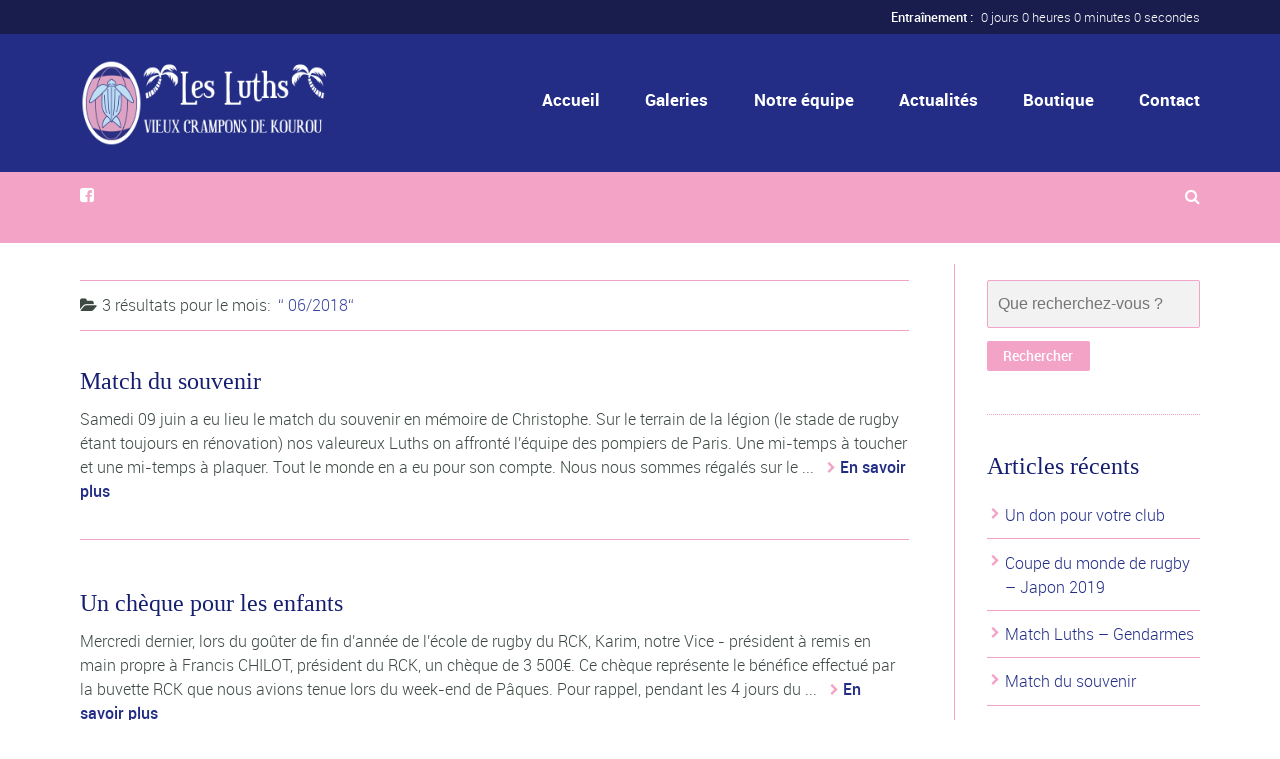

--- FILE ---
content_type: text/html; charset=utf-8
request_url: https://landing.mailerlite.com/webforms/landing/o7d4v5
body_size: 1800
content:
<html>
<head>
    <meta name="viewport" content="width=device-width, initial-scale=1.0, maximum-scale=1, user-scalable=0">
    
    <style>

        body {
            
            margin: 0px;
                            background-image: none;
                background-color: #FFFFFF;
                background-repeat: repeat;
                background-position: Left Top;
                        
        }

        .ml-subscribe-form {
            

                        width: 336px;
                        margin: 0 auto;
            position: static;
            display: table;
            height: 100%;
            
        }

        .ml-subscribe-form .ml-vertical-align-center{
            display: table-cell;
            vertical-align: middle;
        }
        
                        

        .overlay {
            position: fixed;
            left: 0;
            top: 0;
            z-index: 9999;
            width: 100%;
            height: 100%;
            
                        
            overflow: auto;
            overflow-x: hidden;
            cursor: default;
        }

        
                

        #mlb2-6389067 .ml-subscribe-close {
            width: 30px;
            height: 30px;
            background: url(https://bucket.mlcdn.com/images/default/modal_close.png) no-repeat;
            background-size: 30px;
            cursor: pointer;
            float: right;
            margin-top: -10px;
            margin-right: -10px;
        }

        #mlb2-6389067 .ml-block-success .ml-subscribe-close {
            margin-top: -30px;
            margin-right: -30px;
        }

        #mlb2-6389067 .subscribe-form.ml-block-success .form-section {
	        margin-bottom: 0px !important;
        }

        #mlb2-6389067 .subscribe-form.ml-block-success .form-section p:last-child {
	        margin-bottom: 0px;
        }

            </style>
    


		<link href="https://fonts.googleapis.com/css?family=Open+Sans:400,400i,700,700i&amp;subset=cyrillic,cyrillic-ext,latin-ext" rel="stylesheet" type="text/css">
	  </head>

<body>
<div class="overlay">

  


<style>

	
		  	    @import url('https://fonts.googleapis.com/css?family=Open+Sans:400,400i,700,700i&amp;subset=cyrillic,cyrillic-ext,latin-ext');
	    	

	#mlb2-6389067,
	#mlb2-6389067 *,
	#mlb2-6389067 a:hover,
	#mlb2-6389067 a:visited,
	#mlb2-6389067 a:focus,
	#mlb2-6389067 a:active {
	    overflow:visible;
	    position:static;
	    background:none;
	    border:none;
	    bottom:auto;
	    clear:none;
	    cursor:default;
	    float:none;
	    letter-spacing:normal;
	    line-height:normal;
	    text-align:left;
	    text-indent:0;
	    text-transform:none;
	    visibility:visible;
	    white-space:normal;

	    max-height:none;
	    max-width:none;
	    left:auto;
	    min-height:0;
	    min-width:0;
	    right:auto;
	    top:auto;
	    width:auto;
	    z-index:auto;

	    text-shadow: none;
	    box-shadow: none;
	    outline: medium none;
	}

	#mlb2-6389067 a:hover {
		cursor: pointer !important;
	}

	#mlb2-6389067 h4 {
	    font-weight: normal;
	}

	#mlb2-6389067 .subscribe-form {
	
		padding: 20px;
				width: 336px !important;
				border: 0px solid #F3A3C6 !important;
		background: #394292 none !important;
		border-radius: 0px !important;
		box-sizing: border-box !important;

	
	}

	#mlb2-6389067 .ml-block-form {
	
		margin-bottom: 0px;
	
	}

    #mlb2-6389067 .subscribe-form .form-section {
    
        margin-bottom: 20px;
        width: 100%;
    
    }

    #mlb2-6389067 .subscribe-form .form-section.mb10 {
    
        margin-bottom: 10px;
        float: left;
    
    }

    #mlb2-6389067 .subscribe-form .form-section.mb0 {
    
        margin-bottom: 0px;
    
    }

    #mlb2-6389067 .subscribe-form .form-section h4 {
    
        margin: 0px 0px 10px 0px !important;
        padding: 0px !important;
        color: #F3A3C6 !important;
        font-family: 'Open Sans', sans-serif !important;
        font-size: 28px !important;
        line-height: 100%;
        text-align: left !important;
    
    }

    #mlb2-6389067 .subscribe-form .form-section p,
    #mlb2-6389067 .subscribe-form .form-section li {
    
        line-height: 150%;
        padding: 0px !important;
        margin: 0px 0px 10px 0px;
        color: #ffffff !important;
        font-family: 'Open Sans', sans-serif !important;
        font-size: 14px !important;
    
    }

    #mlb2-6389067 .subscribe-form .form-section a {
    
        font-size: 14px;
    
    }

    #mlb2-6389067 .subscribe-form .form-section .confirmation_checkbox {
    
        line-height: 150%;
        padding: 0px !important;
        margin: 0px 0px 15px 0px !important;
        color: #000000 !important;
        font-family: 'Open Sans', sans-serif !important;
        font-size: 12px !important;
        font-weight: normal !important;
    
    }

    #mlb2-6389067 .subscribe-form .form-section .confirmation_checkbox input[type="checkbox"] {
    
        display: inline-block;
        margin-right: 5px !important;
        opacity: 1;
        -webkit-appearance: checkbox;
        -moz-appearance: checkbox;
        appearance: checkbox;
    
    }

    #mlb2-6389067 .subscribe-form .form-section .form-group {
    
        margin-bottom: 15px;
    
    }

    #mlb2-6389067 .subscribe-form .form-section .form-group label {
    
        float: left;
        margin-bottom: 10px;
        width: 100%;
        line-height: 100%;
        color: #ffffff !important;
        font-family: 'Open Sans', sans-serif !important;
        font-size: 14px !important;
    
    }

    #mlb2-6389067 .subscribe-form .form-section .checkbox {
        

        width: 100%;
        margin: 0px 0px 10px 0px;
        

    }

    #mlb2-6389067 .subscribe-form .form-section .checkbox label {

    

        color: #ffffff !important;
        font-family: 'Open Sans', sans-serif !important;
        font-size: 14px !important;
    

    }

    #mlb2-6389067 .subscribe-form .form-section .checkbox input {

    
        margin: 0px 5px 0px 0px;
    

    }

     #mlb2-6389067 .subscribe-form .form-section .checkbox input[type="checkbox"] {

    
      display: inline-block;
      opacity: 1;
      -webkit-appearance: checkbox;
      -moz-appearance: checkbox;
      appearance: checkbox;
    

    }


    #mlb2-6389067.ml-subscribe-form .form-group .form-control {

    

        width: 100%;
        font-size: 13px;
        padding: 10px 10px;
        height: auto;
        font-family: Arial;
        border-radius: 0px;
        border: 1px solid #cccccc !important;
        color: #000000 !important;
        background-color: #FFFFFF !important;
    	-webkit-box-sizing: border-box;
    	-moz-box-sizing: border-box;
    	box-sizing: border-box;
        clear: left;

    

    }

    #mlb2-6389067.ml-subscribe-form button {

    

        border: none !important;
        cursor: pointer !important;
        width: 100% !important;
        border-radius: 0px !important;
        height: 40px !important;
        background-color: #F3A3C6 !important;
        color: #FFFFFF !important;
        font-family: 'Arial', sans-serif !important;
        font-size: 16px !important;
        text-align: center !important;
        padding: 0 !important;
        margin: 0 !important;
        position: relative!important;

    

    }

    #mlb2-6389067.ml-subscribe-form button.gradient-on {

    

            background: -webkit-linear-gradient(top, rgba(0,0,0,0) 0%, rgba(0,0,0,0.2) 100%);
            background: -o-linear-gradient(top, rgba(0,0,0,0) 0%, rgba(0,0,0,0.2) 100%);
            background: -moz-linear-gradient(top, rgba(0,0,0,0) 0%, rgba(0,0,0,0.2) 100%);
            background: linear-gradient(top, rgba(0,0,0,0) 0%, rgba(0,0,0,0.2) 100%);

    

    }

    #mlb2-6389067.ml-subscribe-form button.gradient-on:hover {

    

            background: -webkit-linear-gradient(top, rgba(0,0,0,0) 0%, rgba(0,0,0,0.3) 100%);
            background: -o-linear-gradient(top, rgba(0,0,0,0) 0%, rgba(0,0,0,0.3) 100%);
            background: -moz-linear-gradient(top, rgba(0,0,0,0) 0%, rgba(0,0,0,0.3) 100%);
            background: linear-gradient(top, rgba(0,0,0,0) 0%, rgba(0,0,0,0.3) 100%);

    

    }

    #mlb2-6389067.ml-subscribe-form button[disabled] {

    

            cursor: not-allowed!important;

    

    }

    #mlb2-6389067.ml-subscribe-form .form-section.ml-error label {

    

        color: red!important;

    

    }

    #mlb2-6389067.ml-subscribe-form .form-group.ml-error label {

    

        color: red!important;

    

    }

    #mlb2-6389067.ml-subscribe-form .form-group.ml-error .form-control  {

    

        border-color: red!important;

    

    }
    

    
            #mlb2-6389067 .ml-vertical-align-center {
            text-align: center;
        }

	    #mlb2-6389067 .ml-block-success,
	    #mlb2-6389067 form.ml-block-form {
			display: inline-block;
				        width: 336px;
	        	    }
    
    

    
    @media (max-width: 768px) {

	    #mlb2-6389067 {

		    width: 100% !important;

	    }

	    #mlb2-6389067 form.ml-block-form,
	    #mlb2-6389067.ml-subscribe-form .subscribe-form {

			width: 100% !important;

		}

	}

	
  
</style>



<div id="mlb2-6389067" class="ml-subscribe-form ml-subscribe-form-6389067">
  <div class="ml-vertical-align-center">
    <div class="subscribe-form ml-block-success" style="display:none">
        <div class="form-section">
            <h4>Newsletter</h4>
            <p>Merci ! Vous vous êtes abonné à notre newsletter.</p>
    </div>
  </div>
  <form class="ml-block-form" action="https://static.mailerlite.com/webforms/submit/o7d4v5" data-id="596091" data-code="o7d4v5" method="POST">
    <div class="subscribe-form">
        <div class="form-section mb10">
            <h4>Newsletter</h4>
                  <p>Abonne toi à la News'Luths pour tout savoir !</p>
          </div>
        <div class="form-section">
            <div class="form-group ml-field-email ml-validate-required ml-validate-email">
                <input type="email" name="fields[email]" class="form-control" placeholder="Email*" value="" autocomplete="email" x-autocompletetype="email"  spellcheck="false" autocapitalize="off" autocorrect="off">
      </div>
          </div>

    
                            <input type="hidden" name="ml-submit" value="1" />
        <button type="submit" class="primary">
    S'abonner
    </button>
    <button disabled="disabled" style="display: none;" type="button" class="loading">
    <img src="https://static.mailerlite.com/images/rolling@2x.gif" width="20" height="20" style="width: 20px; height: 20px;">
    </button>
      </div>
  </form>
  <script>
    function ml_webform_success_6389067 () {
               var $ = ml_jQuery || jQuery;

        $('.ml-subscribe-form-6389067 .ml-block-success').show();
        $('.ml-subscribe-form-6389067 .ml-block-form').hide();
        };
  </script>
</div>
</div>


    <script type="text/javascript" src="https://static.mailerlite.com/js/w/webforms.min.js?va4ec89777e872df8868e9551094f193e"></script>


</div>
</body>
</html>


--- FILE ---
content_type: text/css
request_url: https://www.rugbyluths.fr/wp-content/themes/lesluths/style.css?ver=6.0.11
body_size: 303
content:
/*
Theme Name: Les Luths
Description: Thème enfant de Sport
Author: DEVCOM
Template: sport
*/
@import url("../sport/style.css");

h1, h2, h3, .coms h4, .countdown_section, blockquote.bq2 cite, .widget-footer h3, .callout-block h4, .text-seperator h5, cite, .price-cell:first-child p span, .tt_event_theme_page h2, h5.box_header, .tt_event_theme_page h3, .type-cpt_project ul.meta li:first-child strong, .pb_gallery_preview ul.meta li:first-child strong, .page-template-page-gallery-php ul.meta li:first-child strong, .tribe-events-tooltip h4, .single-tribe_events .tribe-events-schedule .tribe-events-cost {font-family: 'Bevan', cursive !important;}